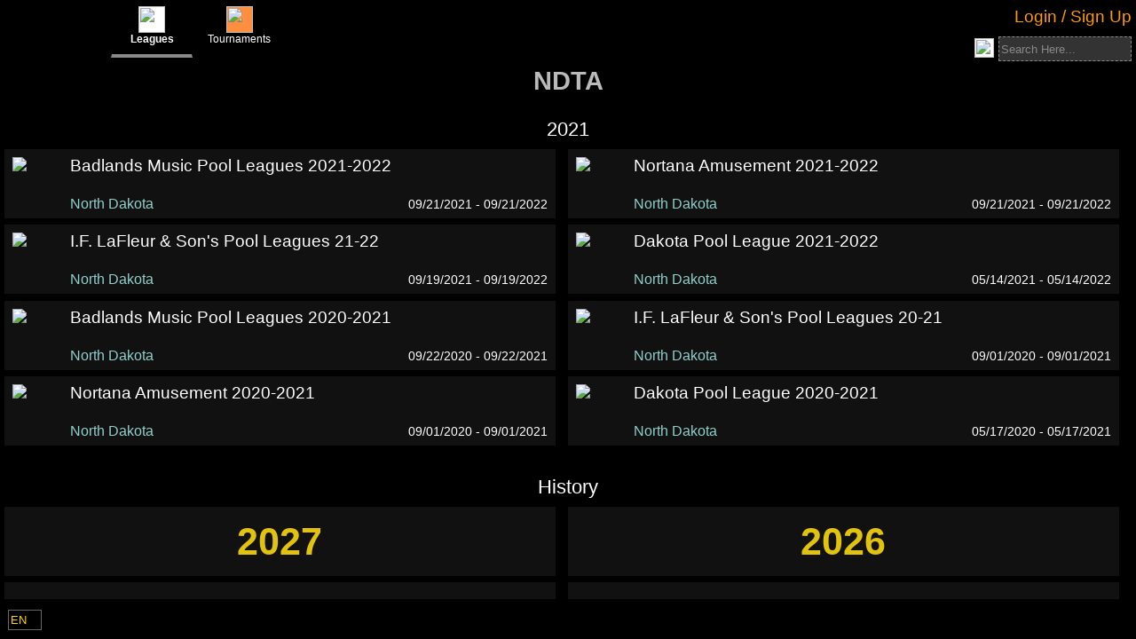

--- FILE ---
content_type: text/html; charset=utf-8
request_url: https://manager.compusport.us/League?specificYear=2021&association=38
body_size: 62939
content:




<!DOCTYPE html>

<html lang="en" xmlns:fb="http://www.facebook.com/2008/fbml">

<head prefix="og: http://ogp.me/ns#">
    <link rel="stylesheet" href="/lib/kendo-ui/kendo-theme.css" />
    <link href="https://fonts.googleapis.com/css?family=Roboto:300,400,500,700&display=swap" rel="stylesheet" />


    


<meta http-equiv="X-UA-Compatible" content="IE=edge" />
<meta name="viewport" content="user-scalable=yes, width=1024" />
<meta name="mobile-web-app-capable" content="yes" />
<meta charset="utf-8" />
<meta name="keywords" content="tournament software,tournament manager,tournament management software, tournament website,league manager,league website, league management, tournoi,tournament,ligue,league,billard,pool,sport,VNEA,NDA,APA,ACS,CompuSport, planificateur de tournoi" />
<meta name="description" content="Tournaments and leagues software / Gestionnaire de tournois et de ligues sportives" />
<meta name="author" content="CompuSport" />
<meta property="og:title" content="CompuSport - ">
<meta property="og:type" content="website">
<meta property="og:site_name" content="CompuSport" />
<meta property="og:description" content="Tournaments and leagues manager / Gestionnaire de tournois et de ligues sportives">
<meta property="og:url" content="https://compusport.us/">
<meta property="og:image" content="https://compusport.us/cdn/cs/images/iconsmobile/cs200v2.png">
<meta property="og:image:url" content="https://compusport.us/cdn/cs/images/iconsmobile/cs200v2.png">
<meta property="og:image:type" content="image/png">
<meta property="og:image:width" content="563">
<meta property="og:image:height" content="840">
<meta property="fb:app_id" content="100279983362594">


    <link rel="apple-touch-icon" href="/cdn/cs/images/iconsmobile/cs152.png" />
	<link rel="apple-touch-icon" sizes="180x180" href="/apple-touch-icon.png" />
	<link rel="apple-touch-icon" sizes="76x76" href="/cdn/cs/images/iconsmobile/cs76.png" />
    <link rel="apple-touch-icon" sizes="120x120" href="/cdn/cs/images/iconsmobile/cs120.png" />
    <link rel="apple-touch-icon" sizes="152x152" href="/cdn/cs/images/iconsmobile/cs152.png" />


    <title>CompuSport - CompuSport</title>

	
        <script type="text/javascript">
            !(function (cfg) { function e() { cfg.onInit && cfg.onInit(i) } var S, u, D, t, n, i, C = window, x = document, w = C.location, I = "script", b = "ingestionendpoint", E = "disableExceptionTracking", A = "ai.device."; "instrumentationKey"[S = "toLowerCase"](), u = "crossOrigin", D = "POST", t = "appInsightsSDK", n = cfg.name || "appInsights", (cfg.name || C[t]) && (C[t] = n), i = C[n] || function (l) { var d = !1, g = !1, f = { initialize: !0, queue: [], sv: "7", version: 2, config: l }; function m(e, t) { var n = {}, i = "Browser"; function a(e) { e = "" + e; return 1 === e.length ? "0" + e : e } return n[A + "id"] = i[S](), n[A + "type"] = i, n["ai.operation.name"] = w && w.pathname || "_unknown_", n["ai.internal.sdkVersion"] = "javascript:snippet_" + (f.sv || f.version), { time: (i = new Date).getUTCFullYear() + "-" + a(1 + i.getUTCMonth()) + "-" + a(i.getUTCDate()) + "T" + a(i.getUTCHours()) + ":" + a(i.getUTCMinutes()) + ":" + a(i.getUTCSeconds()) + "." + (i.getUTCMilliseconds() / 1e3).toFixed(3).slice(2, 5) + "Z", iKey: e, name: "Microsoft.ApplicationInsights." + e.replace(/-/g, "") + "." + t, sampleRate: 100, tags: n, data: { baseData: { ver: 2 } }, ver: 4, seq: "1", aiDataContract: undefined } } var h = -1, v = 0, y = ["js.monitor.azure.com", "js.cdn.applicationinsights.io", "js.cdn.monitor.azure.com", "js0.cdn.applicationinsights.io", "js0.cdn.monitor.azure.com", "js2.cdn.applicationinsights.io", "js2.cdn.monitor.azure.com", "az416426.vo.msecnd.net"], k = l.url || cfg.src; if (k) { if ((n = navigator) && (~(n = (n.userAgent || "").toLowerCase()).indexOf("msie") || ~n.indexOf("trident/")) && ~k.indexOf("ai.3") && (k = k.replace(/(\/)(ai\.3\.)([^\d]*)$/, function (e, t, n) { return t + "ai.2" + n })), !1 !== cfg.cr) for (var e = 0; e < y.length; e++)if (0 < k.indexOf(y[e])) { h = e; break } var i = function (e) { var a, t, n, i, o, r, s, c, p, u; f.queue = [], g || (0 <= h && v + 1 < y.length ? (a = (h + v + 1) % y.length, T(k.replace(/^(.*\/\/)([\w\.]*)(\/.*)$/, function (e, t, n, i) { return t + y[a] + i })), v += 1) : (d = g = !0, o = k, c = (p = function () { var e, t = {}, n = l.connectionString; if (n) for (var i = n.split(";"), a = 0; a < i.length; a++) { var o = i[a].split("="); 2 === o.length && (t[o[0][S]()] = o[1]) } return t[b] || (e = (n = t.endpointsuffix) ? t.location : null, t[b] = "https://" + (e ? e + "." : "") + "dc." + (n || "services.visualstudio.com")), t }()).instrumentationkey || l.instrumentationKey || "", p = (p = p[b]) ? p + "/v2/track" : l.endpointUrl, (u = []).push((t = "SDK LOAD Failure: Failed to load Application Insights SDK script (See stack for details)", n = o, r = p, (s = (i = m(c, "Exception")).data).baseType = "ExceptionData", s.baseData.exceptions = [{ typeName: "SDKLoadFailed", message: t.replace(/\./g, "-"), hasFullStack: !1, stack: t + "\nSnippet failed to load [" + n + "] -- Telemetry is disabled\nHelp Link: https://go.microsoft.com/fwlink/?linkid=2128109\nHost: " + (w && w.pathname || "_unknown_") + "\nEndpoint: " + r, parsedStack: [] }], i)), u.push((s = o, t = p, (r = (n = m(c, "Message")).data).baseType = "MessageData", (i = r.baseData).message = 'AI (Internal): 99 message:"' + ("SDK LOAD Failure: Failed to load Application Insights SDK script (See stack for details) (" + s + ")").replace(/\"/g, "") + '"', i.properties = { endpoint: t }, n)), o = u, c = p, JSON && ((r = C.fetch) && !cfg.useXhr ? r(c, { method: D, body: JSON.stringify(o), mode: "cors" }) : XMLHttpRequest && ((s = new XMLHttpRequest).open(D, c), s.setRequestHeader("Content-type", "application/json"), s.send(JSON.stringify(o)))))) }, a = function (e, t) { g || setTimeout(function () { !t && f.core || i() }, 500), d = !1 }, T = function (e) { var n = x.createElement(I), e = (n.src = e, cfg[u]); return !e && "" !== e || "undefined" == n[u] || (n[u] = e), n.onload = a, n.onerror = i, n.onreadystatechange = function (e, t) { "loaded" !== n.readyState && "complete" !== n.readyState || a(0, t) }, cfg.ld && cfg.ld < 0 ? x.getElementsByTagName("head")[0].appendChild(n) : setTimeout(function () { x.getElementsByTagName(I)[0].parentNode.appendChild(n) }, cfg.ld || 0), n }; T(k) } try { f.cookie = x.cookie } catch (p) { } function t(e) { for (; e.length;)!function (t) { f[t] = function () { var e = arguments; d || f.queue.push(function () { f[t].apply(f, e) }) } }(e.pop()) } var r, s, n = "track", o = "TrackPage", c = "TrackEvent", n = (t([n + "Event", n + "PageView", n + "Exception", n + "Trace", n + "DependencyData", n + "Metric", n + "PageViewPerformance", "start" + o, "stop" + o, "start" + c, "stop" + c, "addTelemetryInitializer", "setAuthenticatedUserContext", "clearAuthenticatedUserContext", "flush"]), f.SeverityLevel = { Verbose: 0, Information: 1, Warning: 2, Error: 3, Critical: 4 }, (l.extensionConfig || {}).ApplicationInsightsAnalytics || {}); return !0 !== l[E] && !0 !== n[E] && (t(["_" + (r = "onerror")]), s = C[r], C[r] = function (e, t, n, i, a) { var o = s && s(e, t, n, i, a); return !0 !== o && f["_" + r]({ message: e, url: t, lineNumber: n, columnNumber: i, error: a, evt: C.event }), o }, l.autoExceptionInstrumented = !0), f }(cfg.cfg), (C[n] = i).queue && 0 === i.queue.length ? (i.queue.push(e), i.trackPageView({})) : e(); })({
                src: "https://js.monitor.azure.com/scripts/b/ai.3.gbl.min.js",
                // name: "appInsights",
                // ld: 0,
                // useXhr: 1,
                crossOrigin: "anonymous",
                onInit: (aisdk) => {
                    aisdk.addTelemetryInitializer((envelope) => {
                        //console.debug(envelope);

                        if (envelope.baseType === "RequestData" && (envelope.baseData.url.endsWith('.ts') || envelope.baseData.uri.endsWith('.js.map') || envelope.baseData.uri.endsWith('.less'))) {
                            console.debug('appinsights : Do not requestData : ' + envelope.baseData.uri);
                            return false;
                        }

                        if (envelope.baseType === "RemoteDependencyData" && (envelope.baseData.name.indexOf('clarity.ms') != -1 || envelope.baseData.name.indexOf('signalr') != -1 || envelope.baseData.name.indexOf('freshworks') != -1)) {
                            console.debug('appinsights : Do not send remote data : ' + envelope.baseData.name);
                            return false;
                        }

                        if (envelope.baseType === 'ExceptionData' &&
                            (JSON.stringify(envelope).indexOf('ezo') != -1
                                || JSON.stringify(envelope).indexOf('_ez') != -1
                                || JSON.stringify(envelope).indexOf('Application Insights') != -1
                                || JSON.stringify(envelope).indexOf('MediaPartners') != -1)) {
                            console.debug('appinsights : Do not send ezoic or google ads js exception'/* + JSON.stringify(envelope)*/);
                            return false;
                        }
                        if (envelope.baseType === 'ExceptionData') {
                            if (typeof (envelope.baseData.exceptions) === 'undefined' &&
                                envelope.baseData.message &&
                                envelope.baseData.message.indexOf('same-origin policy prevents us from getting the details of this exception') >= 0) {
                                return false;
                            }
                        }

                        //Add a custom property
                        if (document.getElementById('LoggedUserRowId')) {
                            console.debug('appinsights : adding userId');
                            envelope.data.CSUserId = document.getElementById('LoggedUserRowId').value;
                            aisdk.setAuthenticatedUserContext(document.getElementById('LoggedUserRowId').value.toString(), "", true);
                        }
                    });
                },
                cfg: { // Application Insights Configuration
                    connectionString: "InstrumentationKey=453ea27a-fe8b-4e6a-b618-152fdfc3aba2;IngestionEndpoint=https://canadacentral-1.in.applicationinsights.azure.com/;LiveEndpoint=https://canadacentral.livediagnostics.monitor.azure.com/;ApplicationId=286c15ae-80e6-4058-95a0-aea099cf83f2",
                    enableCorsCorrelation: true,
                    correlationHeaderExcludedDomains:['widget.freshworks.com', 'google-analytics.com'],
                    enableAutoRouteTracking: true,
                    enableRequestHeaderTracking: true,
                    enableResponseHeaderTracking: true,
                    enableAjaxErrorStatusText: true,
                    enableAjaxPerfTracking: true,
                    enableDebug: false,
					enableUnhandledPromiseRejectionTracking: true,
					distributedTracingMode: 2 // DistributedTracingModes.W3C
                    // extensions: [new Microsoft.ApplicationInsights.DebugPlugin()],
                    // extensionConfig: {
                    //     ["DebugPlugin"]: {
                    //         trackers: [
                    //             'trackEvent',
                    //             'trackPageView',
                    //             'trackPageViewPerformance',
                    //             'trackException',
                    //             'trackTrace',
                    //             'trackMetric',
                    //             'trackDependencyData',
                    //             'throwInternal',        // called when a message is logged internally
                    //             'logInternalMessage',   // called when a message is logged internally
                    //             'triggerSend',          // called when data is queued to be sent to the server
                    //             '_sender',              // called when data is sent to the server
                    //         ]
                    //     }
                    // }
                }
            });

        </script>
        <script src="/js/Views/MasterPage/Script/GeneralScripts/GeneralScripts.js"></script>

    <script>
var JSRess = {};
JSRess.ConfirmThatYouAreNotParticipatingInThisEvent='Confirm that you are not participating in this event?';
JSRess.ChangesSavedSuccesfully='Changes saved successfully!';
JSRess.TCSRMessage_001='The &lt;strong&gt;T-CSR (Temporary CompuSport Rating)&lt;/strong&gt; is your real-time, game-by-game rating in billiards. It&#x27;s a dynamic measure that changes after every game you play, reflecting your immediate performance. &lt;br/&gt;&lt;br/&gt; While more volatile than the CSR, the T-CSR offers a quick snapshot of your current form. Your official CSR is then calculated as the average of your T-CSR over the last 12 weeks where you&#x27;ve played, providing a balanced view of your skill level over time.';
JSRess.XHasAHigherWinRateAgainstTheseYOpponentsInZ='{0} has a higher win rate against these {1} opponents in {2}:';
JSRess.FacebookShare='Schedules, Brackets and Results for';
JSRess.LosePercentWithSymbol='{0}% losses';
JSRess.ForMoreInformationContactTheEventManager='For more information, contact the event manager.';
JSRess.TCSRDescription01='The &lt;strong&gt;&lt;i&gt;T-CSR&lt;/i&gt;&lt;/strong&gt; is a temporary rating used to establish your official &lt;strong&gt;&lt;i&gt;CSR&lt;/i&gt;&lt;/strong&gt;. Unlike the official &lt;strong&gt;&lt;i&gt;CSR&lt;/i&gt;&lt;/strong&gt;, the &lt;strong&gt;&lt;i&gt;T-CSR&lt;/i&gt;&lt;/strong&gt; is very volatile since it is updated every time you play a game. Your official &lt;strong&gt;&lt;i&gt;CSR&lt;/i&gt;&lt;/strong&gt; represents the average of your &lt;strong&gt;&lt;i&gt;T-CSR&lt;/i&gt;&lt;/strong&gt; over the last 12 weeks where you have played at least one game. It is therefore possible that the &lt;strong&gt;&lt;i&gt;T-CSR&lt;/i&gt;&lt;/strong&gt; and the official &lt;strong&gt;&lt;i&gt;CSR&lt;/i&gt;&lt;/strong&gt; do not follow the same trend in the short term.';
JSRess.Shuffling='Shuffling';
JSRess.TeamPlayerLimit='The maximum number of players allowed in this team is {0}.';
JSRess.AccountLinkRequestSentWarning='Your account is NOT linked.  A request was sent for approval.';
JSRess.WeeksSelected='Week(s) selected:';
JSRess.CurrentWeek='Current week';
JSRess.UncheckAllSelected='Uncheck all selected rows';
JSRess.Descending__Abbreviation='(desc)';
JSRess.PendingChangesScoreSheet='You have made changes to the score sheet that were not saved. Please, close the score sheet before leaving the page.';
JSRess.WhatIsTheTCSR='What is the T-CSR?';
JSRess.RoundLosses='Round losses';
JSRess.AnimationSpeed='Animation speed';
JSRess.ScoreOfX='{0}&#x27;s score';
JSRess.AverageTCSROverTheLastXPlayedWeeks='Average T-CSR over the last {0} played weeks: &lt;strong&gt;&lt;i&gt;{1}&lt;/i&gt;&lt;/strong&gt; (official CSR)';
JSRess.XHasAHigherWinRateAgainstTheseYOpponents='{0} has a higher win rate against these {1} opponents';
JSRess.CSRDescription01='The &lt;strong&gt;&lt;i&gt;CSR&lt;/i&gt;&lt;/strong&gt; is the official rating of billiard players on CompuSport. It allows you to evaluate your level of play and compare yourself to other players. It is updated every week according to the results of your games, taking into account the difference in level between you and your opponent. The last 12 weeks where you have played at least one game are taken into account for the calculation of the &lt;strong&gt;&lt;i&gt;CSR&lt;/i&gt;&lt;/strong&gt;. The accuracy of your &lt;strong&gt;&lt;i&gt;CSR&lt;/i&gt;&lt;/strong&gt; is rated on a scale of 1 to 5. The more games you play, the more accurate your &lt;strong&gt;&lt;i&gt;CSR&lt;/i&gt;&lt;/strong&gt; is.';
JSRess.NoResultFound='No result found';
JSRess.XAndYHaveBothPlayerdAgainstThisZOpponentInA='{0} and {1} have both played against these {2} opponents in {3}:';
JSRess.CheckAllSelected='Check all selected rows';
JSRess.FullScreen='Full screen';
JSRess.PendingChangesWarning='You have made changes to the grid that were not saved. Please save or cancel the changes using the buttons above the grid or otherwise, please disregard this message.';
JSRess.AreYouSure='Are you sure you want to continue?';
JSRess.TheCSRIsDisabledInThisDivision='The CSR is disabled in this division';
JSRess.WebcamNotSupported_IE='Internet explorer don&#x27;t support webcam. Please use a modern browser.';
JSRess.ClickOnFollow='Click on Follow at the bottom to receive notifications for your matches';
JSRess.XWeeks='{0} weeks';
JSRess.Ascending__Abbreviation='(asc)';
JSRess.XGames='{0} games';
JSRess.ConfirmDeleteHomePage='Are you sure you want to delete this page?';
JSRess.SearchHere='Search here...';
JSRess.TCSRVariationByGame='T-CSR &#x2013; Variation by Game';
JSRess.ConfirmRemove='Are you sure you want to remove this item?';
JSRess.ConfirmClose='If you have made changes, they will not be saved. Do you want to cancel anyway?';
JSRess.NoResultsFound='No results found';
JSRess.EnterNewName='Enter The New Name';
JSRess.WhatIsTheCSR='What is the CSR?';
JSRess.PupUpGenerateQrSurfaces='Are you sure you want to generate new QR codes for the selected or all surfaces? If they have already been generated or printed, the old ones will no longer work. If so, you can use the box below to change the default instruction for the QR code.';
JSRess.XOnYGames='({0}/{1} games)';
JSRess.These2PlayersHaveNoCommonOpponent='These 2 players have no common opponent';
JSRess.NoDataAvailableForThisEventInX='No data available for this event in {0}';
JSRess.RoundWins='Round wins';
JSRess.CSROnThisDate='CSR on this date';
JSRess.TCSR12WeeksVariation='T-CSR &#x2013; 12 Weeks Variation';
JSRess.To='To';
JSRess.PleaseSelectASurface='Please select a surface.';
JSRess.FacebookShareDivision='Brackets and Results for';
JSRess.TCSROnXDate='(T-CSR on {0})';
JSRess.PleaseSelectAnActionBeforeContinuing='Please select an action before continuing';
JSRess.WinsPercentWithSymbol='{0}% wins';
JSRess.ToX='To {0}';
JSRess.Against='Against';
JSRess.FromX='From {0}';
JSRess.Score='Score';
JSRess.GameHistoryOfTheWeek='Game History of the Week';
JSRess.WaitingListBracket='Waiting list &lt;em&gt;Will not be included in the bracket&lt;/em&gt;';
JSRess.TCSRVariaiton='T-CSR variation';
JSRess.OnAverageBothPlayersWinTheSamePecentageOfTimesAgainstTheseXOpponents='On average, both players win the same percentage of times against these {0} opponents';
JSRess.CommentSubmittedSuccessfully='Comment submitted successfully.';
JSRess.ConfirmDelete='Are you sure you want to delete this item?';
JSRess.SubscribeNowToGetTheBestPrice='Subscribe now to get the best price!';
JSRess.AnErrorOccurredPleaseTryAgainLater='An error occurred. Please try again later.';
JSRess.FromXToY='From {0} to {1}';
JSRess.ApplyCustomValue='Apply a value (multi edit)';
JSRess.TotalTCSRVariationAgainstThisOpponent='Total T-CSR variation against this opponent:';
JSRess.TotalTCSRVariationDuringTheWeek='Total T-CSR variation during the week:';
JSRess.YourCSROnThisDate='Your CSR on this date';
JSRess.These2OpponentsHaveNeverPlayedAgainstEachOtherInX='These 2 opponents have never played against each other in {0}';
JSRess.ErrorMessageContactCS='An error has occurred. Please contact CompuSport to get support. Sorry for the inconvenience.';
JSRess.These2OpponentsHaveNoCommonEvent='These 2 opponents have no common event';
JSRess.AllTime='All time';
JSRess.GameHistory='Game History';
JSRess.OnAverageBothPlayersWinTheSamePecentageOfTimesAgainstTheseXOpponentsInY='On average, both players win the same percentage of times against these {0} opponents in {1}:';
JSRess.UnGroupColumn='Ungroup';
JSRess.WhatIsTheTCSR_QuestionMark='What is the T-CSR?';
JSRess.ClearColor='Clear Color';
JSRess.These2OpponentsHaveNeverPlayedAgainstEachOther='These 2 opponents have never played against each other';
JSRess.TheResultsOfTheMatchesYouPlayInThisDivisionDoNotAffectYourCSR='The results of the matches you play in the division &lt;strong&gt;{0}&lt;/strong&gt; do not affect your &lt;strong&gt;CSR&lt;/strong&gt;.';
JSRess.XGamePlayed='{0} game played';
JSRess.UncheckAll='Uncheck all';
JSRess.ApproximateCSROfX='{0}&#x27;s approximate CSR';
JSRess.TotalTCSRVariationDuringThisEvent='Total T-CSR variation during this event:';
JSRess.CSRComparison='CSR comparison';
JSRess.MakeGroupFromColumn='Create a group from the values &#x200B;&#x200B;of this column.';
JSRess.SorryMax45RowsEdit='You cannot edit more than 45 lines at a time.';
JSRess.SelectAnOpponent='Select an opponent';
JSRess.CSRApproximationOnThisDate='Approximation of CSR on this date';
JSRess.XAndYHaveBothPlayerdAgainstThisOpponentInZ='{0} and {1} have both played against this opponent in {2}:';
JSRess.WhatIsTheCSR_QuestionMark='What is the CSR?';
JSRess.DefaultQrSurfacesInstruction='Please scan this QR code through the CompuSport player app to confirm your attendance for the match just before it starts. You can also confirm your opponent&#x2019;s attendance if they are present.';
JSRess.TotalOverXWeeks='Total over {0} weeks:';
JSRess.OpponentsScore='Opponent&#x27;s score';
JSRess.NoMatchesFoundForTable='No matches were found for this table';
JSRess.ActualTCSR=' (Current T-CSR)';
JSRess.Names_StatField='{0}&#x27;s {1}';
JSRess.CheckAll='Check all';
JSRess.CSRWeeklyEvolution='CSR &#x2013; Weekly Evolution';
JSRess.CSRMessage_001='The &lt;strong&gt;CSR (CompuSport Rating)&lt;/strong&gt; is your dynamic billiards skill rating on CompuSport. It updates weekly, reflecting your performance against other players. &lt;br/&gt;&lt;br/&gt; Based on your last 12 weeks of play, the CSR takes into account your results and the skill levels of your opponents. More games mean a more accurate CSR, on a scale of 1 to 5.';
JSRess.ApplyTheActualOrder='Apply the actual order';
JSRess.OpponentsRoundWins='Opponent&#x27;s round wins';
JSRess.PleaseChooseARRB='You need to choose a round-robin if you want to visualize a preview of the report.';
JSRess.NoDataAvailableForThisEvent='No data available for this event';
JSRess.These2OpponentsHaveNoCommonEventInX='These 2 opponents have no common event in {0}';
JSRess.XPlayersSelected='{0} player(s) selected';
JSRess.These2OpponentsHaveNeverPlayedAgainstEachOtherIn='These 2 opponents have never played against each other in {0}';
JSRess.NoCommonGameTypes='&lt;p&gt;&lt;strong&gt;${0}&lt;/strong&gt; and &lt;strong&gt;${1}&lt;/strong&gt; cannot be compared because they have no common sport.&lt;/p&gt;';
JSRess.ApproximationOfYourNextCSR='Approximation of your next CSR';
JSRess.HigherValuesFirst_Descending='Higher values first (descending)';
JSRess.CurrentTCSROfX='{0}&#x27;s current T-CSR';
JSRess.PlayerAlreadyInTeam='This player is already in the team.';
JSRess.DeleteSchedulingGroup='Are you sure you want to delete this group? This will not delete your schedule if you accepted it.';
JSRess.XGamesPlayed='{0} games played';
JSRess.IsActiveSportEventConfirmDialog='By activating your event, players will be able to see it on our website.\nThis also confirms that you will be billed for this event.\nAre you sure you want to continue?';
JSRess.WebcamNotSupported='Webcam not supported';
JSRess.These2PlayersHaveNoCommonOpponentIn='These 2 players have no common opponent in {0}';
JSRess.CSRCalculationForTheFollowingDate='CSR calculation for the following date:';
JSRess.CoinSide__Tails='Tails';
JSRess.TCSRIsX='T-CSR: &lt;strong&gt;{0}&lt;/strong&gt;';
JSRess.CoinSide__Heads='Heads';
JSRess.Reshuffle='Reshuffle';
JSRess.AjaxTimeOutMessage='Page loading taking longer than usual. Click on the screen to refresh the page.';
JSRess.File='File';
JSRess.From='From';
JSRess.Date='MM/dd/yyyy';
JSRess.YOfX='{0}&#x27;s {1}';
JSRess.XAtY='{0} at {1}';
JSRess.XtoY='{0} to {1}';
JSRess.LowerValuesFirst_Ascending='Lower values first (ascending)';
var CSParameters = {};
CSParameters.SportEventId=-1;
CSParameters.Language='en';
CSParameters.IsSportEventAdminSlashManage=false;
CSParameters.IsConnected=false;
CSParameters.ReturnUrlEncoded='%2Fleague%3Fspecificyear%3D2021%26association%3D38';
CSParameters.Association='';
CSParameters.Controller='portal';
CSParameters.Action='League';
CSParameters.BaseUrl='/';
CSParameters.ControllerUrl='/portal/';
CSParameters.RUrl='/';
CSParameters.Browser='Chrome';
CSParameters.OS='Desktop';
</script>


    <link href="/bundles/css/jquery.min.css?v=wp0vQCo1CLnM539uQmiqYNmRRwrKtTsVnauywGwWTj0" rel="stylesheet" />

    <link href="/bundles/css/cs.min.css?v=nQ8i5kb0NU6lEZhS-I0M5pWILW0mPHz1aQcHuE9docg" rel="stylesheet" />


    <link rel="stylesheet" href="/css/Global/Style/Fonts/styles.css?v=4" />
    <link rel="stylesheet" href="/css/Global/Style/Fonts/General/styles.css?v=4" />
    <link rel="stylesheet" href="/css/Global/Style/Fonts/Menu/styles.css?v=4" />

    <link href="/bundles/css/masterpage.min.css?v=lyu0PzwHyppXEpc8EPsGKIkbvFDW6Lg2bTxGC0H85fQ" rel="stylesheet" />


    <script src="https://code.jquery.com/jquery-3.7.1.min.js" crossorigin="anonymous">
    </script>
<script>(window.jQuery||document.write("\u003Cscript src=\u0022/lib/jquery/jquery.min.js\u0022 crossorigin=\u0022anonymous\u0022\u003E\u003C/script\u003E"));</script>
    <script src="/lib/jquery-validate/jquery.validate.min.js"></script>
    <script src="/lib/jquery-validation-unobtrusive/jquery.validate.unobtrusive.min.js"></script>
    <script src="/lib/jquery.matchHeight/jquery.matchHeight-min.js"></script>
    <script src="/lib/jquery.imagesloaded/imagesloaded.pkgd.min.js"></script>

    <script src="/lib/jqueryui/jquery-ui.min.js"></script>
    <script src="/lib/jquery-cookie/jquery.cookie.min.js"></script>

    <script src="/bundles/js/jqueryex.min.js?v=5Ug935JLwREGP6AHbnvgk5_oO-oG65DLPoP0nfanOyk" type="text/javascript"></script>



    <script src="/bundles/js/compusport_prebody.min.js?v=iFVH0C5uOp9LJevCceor3TSccPDCfzvlFJDnR1oQ9Dg" type="text/javascript"></script>

    <script src="/bundles/js/basecontrol.min.js?v=eXdiZ1jEzTi4mKmwXkv4rxY4K83mnRhv6klGMX3B6mA" type="text/javascript"></script>





    <script src="https://cdnjs.cloudflare.com/ajax/libs/jszip/3.10.1/jszip.min.js" crossorigin="anonymous">
    </script>
<script>(window.JSZip||document.write("\u003Cscript src=\u0022/lib/jszip/jszip.min.js\u0022 crossorigin=\u0022anonymous\u0022\u003E\u003C/script\u003E"));</script>

    <!-- html2canvas -->
    <script src="https://cdnjs.cloudflare.com/ajax/libs/html2canvas/1.4.1/html2canvas.min.js" crossorigin="anonymous">
    </script>
<script>(window.html2canvas||document.write("\u003Cscript src=\u0022/lib/html2canvas/html2canvas.min.js\u0022 crossorigin=\u0022anonymous\u0022\u003E\u003C/script\u003E"));</script>


    <script src="https://kendo.cdn.telerik.com/2023.3.1114/js/kendo.all.min.js" crossorigin="anonymous">
    </script>
<script>(window.kendo||document.write("\u003Cscript src=\u0022/lib/kendo-ui/js/kendo.all.js\u0022 crossorigin=\u0022anonymous\u0022\u003E\u003C/script\u003E"));</script>

    <script src="https://kendo.cdn.telerik.com/2023.3.1114/js/kendo.aspnetmvc.min.js" crossorigin="anonymous">
    </script>
<script>(window.kendoaspnetmvc||document.write("\u003Cscript src=\u0022/lib/kendo-ui/js/kendo.aspnetmvc.js\u0022 crossorigin=\u0022anonymous\u0022\u003E\u003C/script\u003E"));</script>

    <!-- Kendo UI - License -->
    <script src="/kendo-ui-license.js"></script>


    <!-- Kendo UI - Localization (french) -->
    <script src="/lib/kendo-ui/js/messages/kendo.messages.fr-CA.js"></script>

    <!-- Kendo UI - Localization (english) -->
    <script src="/lib/kendo-ui/js/messages/kendo.messages.en-US.js"></script>

    <!-- Kendo UI - Localization (spanish) -->
    <script src="/lib/kendo-ui/js/messages/kendo.messages.es-ES.js"></script>

    <!-- Kendo UI - Localization (finnish) -->
    <script src="/lib/kendo-ui/js/messages/kendo.messages.fi-FI.js"></script>

    <!-- Kendo UI - Localization (danish) -->
    <script src="/lib/kendo-ui/js/messages/kendo.messages.da-DK.js"></script>

    <!-- Kendo UI - Theme -->
    <link rel="stylesheet" href="/lib/kendo-ui/kendo-theme.css" />


    

    
    <link href="/bundles/css/portal.min.css?v=A-fn1h5U4nCaXf2FY0RbfvmhrN26G7LwDjGxBuMzxDI" rel="stylesheet" />



    <script async src="https://www.googletagmanager.com/gtag/js?id=G-WBZLSTRLB9"></script>
    <script>
        window.dataLayer = window.dataLayer || [];
        function gtag() { dataLayer.push(arguments); }
        gtag('js', new Date());
        gtag('config', 'AW-962142678' );
        gtag('config', 'G-WBZLSTRLB9' );
        console.log("gtag set ");

        if (0) {
            console.log("gtag set user_id " + '0');
            gtag('set', { 'user_id': '0' });
            gtag('set', 'user_data', { "email": '' });
        }
    </script>
    <!-- Google Tag Manager -->
    <script crossOrigin="anonymous">
        (function (w, d, s, l, i) {
            w[l] = w[l] || []; w[l].push({
                'gtm.start':
                    new Date().getTime(), event: 'gtm.js'
            }); var f = d.getElementsByTagName(s)[0],
                j = d.createElement(s), dl = l != 'dataLayer' ? '&l=' + l : ''; j.async = true; j.src =
                    'https://www.googletagmanager.com/gtm.js?id=' + i + dl; f.parentNode.insertBefore(j, f);
        })(window, document, 'script', 'dataLayer', 'GTM-PZ2KBKX');
    </script>
    <!-- End Google Tag Manager -->
        <script type="text/javascript">
            (function (c, l, a, r, i, t, y) {
                c[a] = c[a] || function () { (c[a].q = c[a].q || []).push(arguments) };
                t = l.createElement(r); t.async = 1; t.src = "https://www.clarity.ms/tag/" + i;
                y = l.getElementsByTagName(r)[0]; y.parentNode.insertBefore(t, y);
            })(window, document, "clarity", "script", "emz9ef43yy");
        </script>

    <!--Blazor:{"type":"server","prerenderId":"0c3f2badc3994ea08ac1760cf25c7b60","key":{"locationHash":"77D12F14A8105320B1AAED6AE7E689DA0EC4483270A645E84079EAA0FFDF550D:0","formattedComponentKey":""},"sequence":0,"descriptor":"CfDJ8L7IrL1t3N1Lq2DWr7OMFJ4TasTCG1gqa9/bOFUyWWIN8taphvOUNQdIlVetVVpewlFy\u002B\u002BwxfzLwFjsVkMNii2QABmp9O6CnuP0ifoe2MZfuJQkSw9nnXRTK1ca6rT0yf0cRh/nJuA0A2\u002BbHvY4rCs0xC8QZMu5Cq2DI45yWbpcgvCyUc\u002Bzic0sb849ryTuldVnrSVQBUmZz6vg1IPfP4hj6pG1oOj7FI7XyGEurN285V0km2tRIQ8eItkOL9q/QOzCXsJS/EgZc9CTshZQxb8RTFzHKaM50k\u002BjJey4z6boggYvkCJGegk3N5/TVN3sG2m1Ufr3iY0THWg7B9crpapnVsCNUYpazcRoOGJfG13/zC1cGYONrFB0FcyXUvkXDHYFJSYwhYOGYAiCdHM1oIlPUZyb10vG4teG7pt6\u002Bd3wPMguGgXztV5QFAEA9IKVMzL\u002BrAGe7ZM68P0v3PyMpwePAUDU3uRxlg9f26tOgMXW\u002BdsP\u002BysTauKObyWI57dyag5UveoEH62AppHHybpDSB4QnUaK6Q6fK/FtMXYfxEudAqL7T9onyS0CaVL530h2etEyTDrORbwlVGfgkbF6UprM="}--><!--Blazor:{"prerenderId":"0c3f2badc3994ea08ac1760cf25c7b60"}-->

</head>

<body class="RELEASE OldCS">

    <noscript>
        <iframe src="https://www.googletagmanager.com/ns.html?id=GTM-PZ2KBKX)" height="0" width="0" style="display:none;visibility:hidden"></iframe>
    </noscript>
    <input id="facebook-app-id" type="hidden" value="100279983362594" />
    <div id="fb-root"></div>

    <input name="__RequestVerificationToken" type="hidden" value="CfDJ8L7IrL1t3N1Lq2DWr7OMFJ6kWMTbNJsqsD50FzNPbcRT1bk7hdri2AbKDmQhEDqG_GjouGN2nbQL-BSEVGJw_IRBjAnLoib_EqQHNg59gu7kHTxyPqP2O4tlgpC1PMANiI8ARkAg4htvCW_WjrwjM_M" />

        <input type="hidden" id="TickVerificator" value="639055096152647865" />

    <script>
        var delegateBackClicked = null;
        
        var initFacebook = false;
        var fbAppId = 100279983362594;

        
            currentHintName = '';
    </script>

    <script src="/js/Views/Account/Script/Facebook.js"></script>


    

<input type="hidden" id="CurrentHintName" value="" />

<img id="BusyIndicator" src="/cdn/cs/images/busyindicator.gif" />

    <div id="HintSection" >
        <div id="HintSectionContent"></div>
        <div id="HintSectionClose">X</div>
    </div>


    <div id="CSMainMenuButton" class="IsClosed"><div class="Icon"></div></div>
    <div id="MainMenu" class="MenuPath Lv0 IsOpened"><div class="MenuItems"><div id="GeneralLv1" class="MenuPath Lv1 IsOpened"><div class="MenuItemsHeader"><div class="Title">General</div><div class="PlusMinus">-</div></div><div class="MenuItems"><a data-tooltip="Find%20a%20league"  id="League" class="MenuItem " href="/Leagues"><div style="background-color:#62ff1e;" class="BackImg"></div><img class="Icon" src="/cdn/cs/images/menu/league.png" /><div class="Title"><div>Leagues</div></div></a><div id="GeneralLv2" class="MenuPath Lv2 IsClosed"><div class="MenuItems"></div></div><a data-tooltip="Find%20a%20tournament"  id="Tournament" class="MenuItem " href="/Tournaments"><div style="background-color:#ff8e3e;" class="BackImg"></div><img class="Icon" src="/cdn/cs/images/menu/tournament.png" /><div class="Title"><div>Tournaments</div></div></a><div id="GeneralLv2" class="MenuPath Lv2 IsClosed"><div class="MenuItems"></div></div><a data-tooltip=""  id="Privacy" class="MenuItem " href="/PrivacyPolicy/Index/"><div style="background-color:#FFF;" class="BackImg"></div><img class="Icon" src="/cdn/cs/images/menu/privacy.png" /><div class="Title"><div>Privacy Policy</div></div></a><div id="GeneralLv2" class="MenuPath Lv2 IsClosed"><div class="MenuItems"></div></div><a data-tooltip="Informations%20about%20CompuSport%26apos%3Bs%20systems%20for%20leagues%20and%20tournaments"  id="CSAboutUs" class="MenuItem " href="https://www.compu-sport.com/"><div style="background-color:#FFF;" class="BackImg"></div><img class="Icon" src="/cdn/cs/images/menu/csaboutus.png" /><div class="Title"><div>About Us (Manage your own event)</div></div></a><div id="GeneralLv2" class="MenuPath Lv2 IsClosed"><div class="MenuItems"></div></div><a data-tooltip="CompuSport%26apos%3Bs%20blog"  id="CSBlog" class="MenuItem " href="http://blog.compusport.us"><div style="background-color:#FFF;" class="BackImg"></div><img class="Icon" src="/cdn/cs/images/menu/csaboutus.png" /><div class="Title"><div>Blog</div></div></a><div id="GeneralLv2" class="MenuPath Lv2 IsClosed"><div class="MenuItems"></div></div><a data-tooltip="Use%20the%20mobile%20version%20of%20the%20application"  id="CSMobile" class="MenuItem " href="https://app.compusport.us/"><div style="background-color:#FFF;" class="BackImg"></div><img class="Icon" src="/cdn/cs/images/menu/csmobile.png" /><div class="Title"><div>Go To Mobile Version</div></div></a><div id="GeneralLv2" class="MenuPath Lv2 IsClosed"><div class="MenuItems"></div></div><a data-tooltip="Log%20in%20to%20enable%20more%20features"  id="Login" class="MenuItem " href="/Account/Login/?returnUrl=%2Fleague%3Fspecificyear%3D2021%26association%3D38"><div style="background-color:#FFF;" class="BackImg"></div><img class="Icon" src="/cdn/cs/images/menu/login.png" /><div class="Title"><div>Log in</div></div></a><div id="GeneralLv2" class="MenuPath Lv2 IsClosed"><div class="MenuItems"></div></div><div id="GeneralPromotional&EducationalMaterialLv2" class="MenuPath Lv2 IsClosed"><div class="MenuItemsHeader"><div class="Title">Promotional & Educational Material</div><div class="PlusMinus">+</div></div><div class="MenuItems"><a data-tooltip=""  id="CSPromotionalMaterial" class="MenuItem " href="/PromotionalMaterial/Index/"><div style="background-color:#FFF;" class="BackImg"></div><img class="Icon" src="/cdn/cs/images/menu/manageleaguestandingsnotes.png" /><div class="Title"><div>Promotional Material</div></div></a></div></div><div id="GeneralContactUsLv2" class="MenuPath Lv2 IsClosed"><div class="MenuItemsHeader"><div class="Title">Contact Us</div><div class="PlusMinus">+</div></div><div class="MenuItems"><a data-tooltip="Contact%20CompuSport%26apos%3Bs%20team"  id="CSContactUs" class="MenuItem " href="/ContactUs/Index/"><div style="background-color:#FFF;" class="BackImg"></div><img class="Icon" src="/cdn/cs/images/menu/cscontactus.png" /><div class="Title"><div>Contact Us</div></div></a><a data-tooltip="Follow%20us%20on%20Facebook"  id="CSFacebook" class="MenuItem " href="http://www.facebook.com/compusport"><div style="background-color:#FFF;" class="BackImg"></div><img class="Icon" src="/cdn/cs/images/menu/csfacebook.png" /><div class="Title"><div>Facebook</div></div></a><a data-tooltip="Follow%20us%20on%20Twitter"  id="CSTwitter" class="MenuItem " href="http://www.twitter.com/compusportinc"><div style="background-color:#FFF;" class="BackImg"></div><img class="Icon" src="/cdn/cs/images/menu/cstwitter.png" /><div class="Title"><div>Twitter</div></div></a></div></div><div id="GeneralHelpLv2" class="MenuPath Lv2 IsClosed"><div class="MenuItemsHeader"><div class="Title">Help</div><div class="PlusMinus">+</div></div><div class="MenuItems"><a data-tooltip=""  target="_blank"  id="CSFaq" class="MenuItem " href="https://support.compusport.us/"><div style="background-color:#FF0000;" class="BackImg"></div><img class="Icon" src="/cdn/cs/images/menu/cstutorial.png" /><div class="Title"><div>FAQ (Frequently asked questions)</div></div></a><a data-tooltip=""  id="CSChangelog" class="MenuItem " href="/Global/Changelog/"><div style="background-color:#FF0000;" class="BackImg"></div><img class="Icon" src="/cdn/cs/images/menu/manageleaguestandingsnotes.png" /><div class="Title"><div>Changelog</div></div></a></div></div></div></div><div id="StatisticsStandingsLv1" class="MenuPath Lv1 IsOpened"><div class="MenuItemsHeader"><div class="Title">Statistics | Standings</div><div class="PlusMinus">-</div></div><div class="MenuItems"><a data-tooltip="See%20%22Single%22%20statistics%20of%20each%20leagues%20%26%20tournaments"  id="PlayerYearHistory" class="MenuItem " href="/PlayerStats/PlayerYearHistory/"><div style="background-color:#e5ff3e;" class="BackImg"></div><img class="Icon" src="/cdn/cs/images/menu/statssingles.png" /><div class="Title"><div>Tournaments & Leagues History</div></div></a></div></div></div></div>
    <div id="MasterContainer" class="MainMenuIsClosed">
        <div id="MasterHeader">
            <div id="ToolBarContainer" class="MainMenuIsClosed">
                <div id="ToolBar">
                    
                    <div id="MenuLeague" class="CSToolButton CSMenu IsHighlighted" data-parentid=""><div class="IsDisabledOverlay"></div><a href="/Leagues"><div class="Overlay"></div><img class="Icon" src="/cdn/cs/images/menu/league.png"/><p class="Title">Leagues</p><br/><br/></a></div><div id="MenuTournament" class="CSToolButton CSMenu" data-parentid=""><div class="IsDisabledOverlay"></div><a href="/Tournaments"><div class="Overlay"></div><img class="Icon" src="/cdn/cs/images/menu/tournament.png"/><p class="Title">Tournaments</p><br/><br/></a></div>
                </div>

            </div>
            

<div id="MasterRightHeader">
    <div id="MasterSearch">
        <img id="ImgMasterSearch" src="/cdn/cs/images/gridview/search.png" />
        <div  class="CSInput StackHorizontally NoHeader"><input type="hidden" id="TxtMasterSearch" name="TxtMasterSearch" data-autocompleteidof="TxtMasterSearchAutoComplete" value="123"/><input class="CSDefault" id="TxtMasterSearchAutoComplete" data-keepvalueonlostfocus="True" data-watermark="Search Here..." data-autocompleteurl="/portal/FindSportEvent" data-refreshelementids="" data-stayopen="false" data-autocompletelayout="<div class='SportEventContainer'><div class='LeagueIndicator'>L</div><div class='TournamentIndicator'>T</div><img class='imageUrl'/><img class='Overlay' src='/cdn/cs/images/portal/overlayportal.png'/><div class='label'></div><div class='Dates'><div class='StartDate'></div><div class='To'>To</div><div class='EndDate'></div></div><div class='EventDetails'><div class='EventLocationName'></div><div class='LocationDescription'></div><div class='EventCity'></div><div class='EventState'></div></div></div>" type="text"  value=""/></div>
    </div>
    <div id="MasterUser">
        <div id="MasterLoginAndName" class="UserWithoutImage">
            <div id="MasterLoginLogout">
                    <p class="Login">
                        <a href="/Account/Login/?returnUrl=%2Fleague%3Fspecificyear%3D2021%26association%3D38">Login / Sign Up</a>
                    </p>
            </div>
            <div id="MasterUserName">
                    <a class="em" href="/Account/EditMyUserAccount/?returnUrlEncoded=%2Fleague%3Fspecificyear%3D2021%26association%3D38"> </a>
                <input id="LoggedUserRowId" name="LoggedUserRowId" type="hidden" value="0" />
            </div>
        </div>
    </div>
</div>

        </div>
        <div id="MasterMiddle">


            <div class="" id="MasterBody" style="">
                



<div id="DivListPortal">
    <input type="hidden" id="EventType" value="League" />
        <h3 style="text-align:center; width:100%;" class="EventType League">NDTA</h3>


        <h2>2021</h2>
        <div class="ListPortal">
                <div  class='PortalItemContainer xQuarter col-xxl-3 col-xl-4 col-l-4 col-m-6 col-s-6 col-xs-12' >
    <div class="PortalItem">
            <img class="EventImg" src="/cdn/uploaded_files/images/indexed/42000-44999/44014-se-thumb.png" onerror="this.onerror=&#x27;&#x27;; this.src=&#x27;/cdn/app/images/default-event-v2.jpg&#x27;" />

        <div class="TextualInfos">
            <p class="PortalItemTitle">Badlands Music Pool Leagues 2021-2022</p>
            <p class="PortalItemLocationDescription">North Dakota</p>
            <div class="PortalItemDate history">
                <p>09/21/2021 - 09/21/2022</p>
            </div>
        </div>


        <div class="Overlay">
        </div>

        <a class="PortalItemLink" href="/GeneralSearch/Index/8772?callFromHomePage=True" data-sporteventid="8772">

        </a>


    </div>
</div>
                <div  class='PortalItemContainer xQuarter col-xxl-3 col-xl-4 col-l-4 col-m-6 col-s-6 col-xs-12' >
    <div class="PortalItem">
            <img class="EventImg" src="/cdn/app/images/default-event-v2.jpg" onerror="this.onerror=&#x27;&#x27;; this.src=&#x27;/cdn/app/images/default-event-v2.jpg&#x27;" />

        <div class="TextualInfos">
            <p class="PortalItemTitle">Nortana Amusement 2021-2022</p>
            <p class="PortalItemLocationDescription">North Dakota</p>
            <div class="PortalItemDate history">
                <p>09/21/2021 - 09/21/2022</p>
            </div>
        </div>


        <div class="Overlay">
        </div>

        <a class="PortalItemLink" href="/GeneralSearch/Index/8805?callFromHomePage=True" data-sporteventid="8805">

        </a>


    </div>
</div>
                <div  class='PortalItemContainer xQuarter col-xxl-3 col-xl-4 col-l-4 col-m-6 col-s-6 col-xs-12' >
    <div class="PortalItem">
            <img class="EventImg" src="/cdn/uploaded_files/images/indexed/120000-122999/120282-se-thumb.png" onerror="this.onerror=&#x27;&#x27;; this.src=&#x27;/cdn/app/images/default-event-v2.jpg&#x27;" />

        <div class="TextualInfos">
            <p class="PortalItemTitle">I.F. LaFleur &amp; Son&#x27;s Pool Leagues 21-22</p>
            <p class="PortalItemLocationDescription">North Dakota</p>
            <div class="PortalItemDate history">
                <p>09/19/2021 - 09/19/2022</p>
            </div>
        </div>


        <div class="Overlay">
        </div>

        <a class="PortalItemLink" href="/GeneralSearch/Index/8751?callFromHomePage=True" data-sporteventid="8751">

        </a>


    </div>
</div>
                <div  class='PortalItemContainer xQuarter col-xxl-3 col-xl-4 col-l-4 col-m-6 col-s-6 col-xs-12' >
    <div class="PortalItem">
            <img class="EventImg" src="/cdn/uploaded_files/images/indexed/180000-182999/182992-e-thumb.jpg" onerror="this.onerror=&#x27;&#x27;; this.src=&#x27;/cdn/app/images/default-event-v2.jpg&#x27;" />

        <div class="TextualInfos">
            <p class="PortalItemTitle">Dakota Pool League 2021-2022</p>
            <p class="PortalItemLocationDescription">North Dakota</p>
            <div class="PortalItemDate history">
                <p>05/14/2021 - 05/14/2022</p>
            </div>
        </div>


        <div class="Overlay">
        </div>

        <a class="PortalItemLink" href="/GeneralSearch/Index/8441?callFromHomePage=True" data-sporteventid="8441">

        </a>


    </div>
</div>
                <div  class='PortalItemContainer xQuarter col-xxl-3 col-xl-4 col-l-4 col-m-6 col-s-6 col-xs-12' >
    <div class="PortalItem">
            <img class="EventImg" src="/cdn/uploaded_files/images/indexed/42000-44999/44014-se-thumb.png" onerror="this.onerror=&#x27;&#x27;; this.src=&#x27;/cdn/app/images/default-event-v2.jpg&#x27;" />

        <div class="TextualInfos">
            <p class="PortalItemTitle">Badlands Music Pool Leagues 2020-2021</p>
            <p class="PortalItemLocationDescription">North Dakota</p>
            <div class="PortalItemDate history">
                <p>09/22/2020 - 09/22/2021</p>
            </div>
        </div>


        <div class="Overlay">
        </div>

        <a class="PortalItemLink" href="/GeneralSearch/Index/8003?callFromHomePage=True" data-sporteventid="8003">

        </a>


    </div>
</div>
                <div  class='PortalItemContainer xQuarter col-xxl-3 col-xl-4 col-l-4 col-m-6 col-s-6 col-xs-12' >
    <div class="PortalItem">
            <img class="EventImg" src="/cdn/uploaded_files/images/indexed/120000-122999/120282-se-thumb.png" onerror="this.onerror=&#x27;&#x27;; this.src=&#x27;/cdn/app/images/default-event-v2.jpg&#x27;" />

        <div class="TextualInfos">
            <p class="PortalItemTitle">I.F. LaFleur &amp; Son&#x27;s Pool Leagues 20-21</p>
            <p class="PortalItemLocationDescription">North Dakota</p>
            <div class="PortalItemDate history">
                <p>09/01/2020 - 09/01/2021</p>
            </div>
        </div>


        <div class="Overlay">
        </div>

        <a class="PortalItemLink" href="/GeneralSearch/Index/7918?callFromHomePage=True" data-sporteventid="7918">

        </a>


    </div>
</div>
                <div  class='PortalItemContainer xQuarter col-xxl-3 col-xl-4 col-l-4 col-m-6 col-s-6 col-xs-12' >
    <div class="PortalItem">
            <img class="EventImg" src="/cdn/app/images/default-event-v2.jpg" onerror="this.onerror=&#x27;&#x27;; this.src=&#x27;/cdn/app/images/default-event-v2.jpg&#x27;" />

        <div class="TextualInfos">
            <p class="PortalItemTitle">Nortana Amusement 2020-2021</p>
            <p class="PortalItemLocationDescription">North Dakota</p>
            <div class="PortalItemDate history">
                <p>09/01/2020 - 09/01/2021</p>
            </div>
        </div>


        <div class="Overlay">
        </div>

        <a class="PortalItemLink" href="/GeneralSearch/Index/8062?callFromHomePage=True" data-sporteventid="8062">

        </a>


    </div>
</div>
                <div  class='PortalItemContainer xQuarter col-xxl-3 col-xl-4 col-l-4 col-m-6 col-s-6 col-xs-12' >
    <div class="PortalItem">
            <img class="EventImg" src="/cdn/uploaded_files/images/indexed/180000-182999/182993-e.jpg" onerror="this.onerror=&#x27;&#x27;; this.src=&#x27;/cdn/app/images/default-event-v2.jpg&#x27;" />

        <div class="TextualInfos">
            <p class="PortalItemTitle">Dakota Pool League 2020-2021</p>
            <p class="PortalItemLocationDescription">North Dakota</p>
            <div class="PortalItemDate history">
                <p>05/17/2020 - 05/17/2021</p>
            </div>
        </div>


        <div class="Overlay">
        </div>

        <a class="PortalItemLink" href="/GeneralSearch/Index/7739?callFromHomePage=True" data-sporteventid="7739">

        </a>


    </div>
</div>
        </div>
        <h2>History</h2>
        <div class="ListPortal">
                <div  class='PortalItemContainer xQuarter col-xxl-3 col-xl-4 col-l-4 col-m-6 col-s-6 col-xs-12' >
    <div class="PortalItem">
            <p class="HistoryYear">2027</p>

        <div class="TextualInfos">
            <p class="PortalItemTitle"></p>
            <p class="PortalItemLocationDescription"></p>
            <div class="PortalItemDate year">
                <p>  </p>
            </div>
        </div>


        <div class="Overlay">
        </div>

        <a class="PortalItemLink" href="/League?specificYear=2027&amp;association=38" data-sporteventid="">

        </a>


    </div>
</div>
                <div  class='PortalItemContainer xQuarter col-xxl-3 col-xl-4 col-l-4 col-m-6 col-s-6 col-xs-12' >
    <div class="PortalItem">
            <p class="HistoryYear">2026</p>

        <div class="TextualInfos">
            <p class="PortalItemTitle"></p>
            <p class="PortalItemLocationDescription"></p>
            <div class="PortalItemDate year">
                <p>  </p>
            </div>
        </div>


        <div class="Overlay">
        </div>

        <a class="PortalItemLink" href="/League?specificYear=2026&amp;association=38" data-sporteventid="">

        </a>


    </div>
</div>
                <div  class='PortalItemContainer xQuarter col-xxl-3 col-xl-4 col-l-4 col-m-6 col-s-6 col-xs-12' >
    <div class="PortalItem">
            <p class="HistoryYear">2025</p>

        <div class="TextualInfos">
            <p class="PortalItemTitle"></p>
            <p class="PortalItemLocationDescription"></p>
            <div class="PortalItemDate year">
                <p>  </p>
            </div>
        </div>


        <div class="Overlay">
        </div>

        <a class="PortalItemLink" href="/League?specificYear=2025&amp;association=38" data-sporteventid="">

        </a>


    </div>
</div>
                <div  class='PortalItemContainer xQuarter col-xxl-3 col-xl-4 col-l-4 col-m-6 col-s-6 col-xs-12' >
    <div class="PortalItem">
            <p class="HistoryYear">2024</p>

        <div class="TextualInfos">
            <p class="PortalItemTitle"></p>
            <p class="PortalItemLocationDescription"></p>
            <div class="PortalItemDate year">
                <p>  </p>
            </div>
        </div>


        <div class="Overlay">
        </div>

        <a class="PortalItemLink" href="/League?specificYear=2024&amp;association=38" data-sporteventid="">

        </a>


    </div>
</div>
                <div  class='PortalItemContainer xQuarter col-xxl-3 col-xl-4 col-l-4 col-m-6 col-s-6 col-xs-12' >
    <div class="PortalItem">
            <p class="HistoryYear">2023</p>

        <div class="TextualInfos">
            <p class="PortalItemTitle"></p>
            <p class="PortalItemLocationDescription"></p>
            <div class="PortalItemDate year">
                <p>  </p>
            </div>
        </div>


        <div class="Overlay">
        </div>

        <a class="PortalItemLink" href="/League?specificYear=2023&amp;association=38" data-sporteventid="">

        </a>


    </div>
</div>
                <div  class='PortalItemContainer xQuarter col-xxl-3 col-xl-4 col-l-4 col-m-6 col-s-6 col-xs-12' >
    <div class="PortalItem">
            <p class="HistoryYear">2022</p>

        <div class="TextualInfos">
            <p class="PortalItemTitle"></p>
            <p class="PortalItemLocationDescription"></p>
            <div class="PortalItemDate year">
                <p>  </p>
            </div>
        </div>


        <div class="Overlay">
        </div>

        <a class="PortalItemLink" href="/League?specificYear=2022&amp;association=38" data-sporteventid="">

        </a>


    </div>
</div>
                <div  class='PortalItemContainer xQuarter col-xxl-3 col-xl-4 col-l-4 col-m-6 col-s-6 col-xs-12' >
    <div class="PortalItem">
            <p class="HistoryYear">2020</p>

        <div class="TextualInfos">
            <p class="PortalItemTitle"></p>
            <p class="PortalItemLocationDescription"></p>
            <div class="PortalItemDate year">
                <p>  </p>
            </div>
        </div>


        <div class="Overlay">
        </div>

        <a class="PortalItemLink" href="/League?specificYear=2020&amp;association=38" data-sporteventid="">

        </a>


    </div>
</div>
                <div  class='PortalItemContainer xQuarter col-xxl-3 col-xl-4 col-l-4 col-m-6 col-s-6 col-xs-12' >
    <div class="PortalItem">
            <p class="HistoryYear">2019</p>

        <div class="TextualInfos">
            <p class="PortalItemTitle"></p>
            <p class="PortalItemLocationDescription"></p>
            <div class="PortalItemDate year">
                <p>  </p>
            </div>
        </div>


        <div class="Overlay">
        </div>

        <a class="PortalItemLink" href="/League?specificYear=2019&amp;association=38" data-sporteventid="">

        </a>


    </div>
</div>
                <div  class='PortalItemContainer xQuarter col-xxl-3 col-xl-4 col-l-4 col-m-6 col-s-6 col-xs-12' >
    <div class="PortalItem">
            <p class="HistoryYear">2018</p>

        <div class="TextualInfos">
            <p class="PortalItemTitle"></p>
            <p class="PortalItemLocationDescription"></p>
            <div class="PortalItemDate year">
                <p>  </p>
            </div>
        </div>


        <div class="Overlay">
        </div>

        <a class="PortalItemLink" href="/League?specificYear=2018&amp;association=38" data-sporteventid="">

        </a>


    </div>
</div>
                <div  class='PortalItemContainer xQuarter col-xxl-3 col-xl-4 col-l-4 col-m-6 col-s-6 col-xs-12' >
    <div class="PortalItem">
            <p class="HistoryYear">2017</p>

        <div class="TextualInfos">
            <p class="PortalItemTitle"></p>
            <p class="PortalItemLocationDescription"></p>
            <div class="PortalItemDate year">
                <p>  </p>
            </div>
        </div>


        <div class="Overlay">
        </div>

        <a class="PortalItemLink" href="/League?specificYear=2017&amp;association=38" data-sporteventid="">

        </a>


    </div>
</div>
                <div  class='PortalItemContainer xQuarter col-xxl-3 col-xl-4 col-l-4 col-m-6 col-s-6 col-xs-12' >
    <div class="PortalItem">
            <p class="HistoryYear">2016</p>

        <div class="TextualInfos">
            <p class="PortalItemTitle"></p>
            <p class="PortalItemLocationDescription"></p>
            <div class="PortalItemDate year">
                <p>  </p>
            </div>
        </div>


        <div class="Overlay">
        </div>

        <a class="PortalItemLink" href="/League?specificYear=2016&amp;association=38" data-sporteventid="">

        </a>


    </div>
</div>
                <div  class='PortalItemContainer xQuarter col-xxl-3 col-xl-4 col-l-4 col-m-6 col-s-6 col-xs-12' >
    <div class="PortalItem">
            <p class="HistoryYear">2015</p>

        <div class="TextualInfos">
            <p class="PortalItemTitle"></p>
            <p class="PortalItemLocationDescription"></p>
            <div class="PortalItemDate year">
                <p>  </p>
            </div>
        </div>


        <div class="Overlay">
        </div>

        <a class="PortalItemLink" href="/League?specificYear=2015&amp;association=38" data-sporteventid="">

        </a>


    </div>
</div>
                <div  class='PortalItemContainer xQuarter col-xxl-3 col-xl-4 col-l-4 col-m-6 col-s-6 col-xs-12' >
    <div class="PortalItem">
            <p class="HistoryYear">2014</p>

        <div class="TextualInfos">
            <p class="PortalItemTitle"></p>
            <p class="PortalItemLocationDescription"></p>
            <div class="PortalItemDate year">
                <p>  </p>
            </div>
        </div>


        <div class="Overlay">
        </div>

        <a class="PortalItemLink" href="/League?specificYear=2014&amp;association=38" data-sporteventid="">

        </a>


    </div>
</div>
                <div  class='PortalItemContainer xQuarter col-xxl-3 col-xl-4 col-l-4 col-m-6 col-s-6 col-xs-12' >
    <div class="PortalItem">
            <p class="HistoryYear">2013</p>

        <div class="TextualInfos">
            <p class="PortalItemTitle"></p>
            <p class="PortalItemLocationDescription"></p>
            <div class="PortalItemDate year">
                <p>  </p>
            </div>
        </div>


        <div class="Overlay">
        </div>

        <a class="PortalItemLink" href="/League?specificYear=2013&amp;association=38" data-sporteventid="">

        </a>


    </div>
</div>
                <div  class='PortalItemContainer xQuarter col-xxl-3 col-xl-4 col-l-4 col-m-6 col-s-6 col-xs-12' >
    <div class="PortalItem">
            <p class="HistoryYear">2012</p>

        <div class="TextualInfos">
            <p class="PortalItemTitle"></p>
            <p class="PortalItemLocationDescription"></p>
            <div class="PortalItemDate year">
                <p>  </p>
            </div>
        </div>


        <div class="Overlay">
        </div>

        <a class="PortalItemLink" href="/League?specificYear=2012&amp;association=38" data-sporteventid="">

        </a>


    </div>
</div>
                <div  class='PortalItemContainer xQuarter col-xxl-3 col-xl-4 col-l-4 col-m-6 col-s-6 col-xs-12' >
    <div class="PortalItem">
            <p class="HistoryYear">2011</p>

        <div class="TextualInfos">
            <p class="PortalItemTitle"></p>
            <p class="PortalItemLocationDescription"></p>
            <div class="PortalItemDate year">
                <p>  </p>
            </div>
        </div>


        <div class="Overlay">
        </div>

        <a class="PortalItemLink" href="/League?specificYear=2011&amp;association=38" data-sporteventid="">

        </a>


    </div>
</div>
                <div  class='PortalItemContainer xQuarter col-xxl-3 col-xl-4 col-l-4 col-m-6 col-s-6 col-xs-12' >
    <div class="PortalItem">
            <p class="HistoryYear">2010</p>

        <div class="TextualInfos">
            <p class="PortalItemTitle"></p>
            <p class="PortalItemLocationDescription"></p>
            <div class="PortalItemDate year">
                <p>  </p>
            </div>
        </div>


        <div class="Overlay">
        </div>

        <a class="PortalItemLink" href="/League?specificYear=2010&amp;association=38" data-sporteventid="">

        </a>


    </div>
</div>
                <div  class='PortalItemContainer xQuarter col-xxl-3 col-xl-4 col-l-4 col-m-6 col-s-6 col-xs-12' >
    <div class="PortalItem">
            <p class="HistoryYear">2009</p>

        <div class="TextualInfos">
            <p class="PortalItemTitle"></p>
            <p class="PortalItemLocationDescription"></p>
            <div class="PortalItemDate year">
                <p>  </p>
            </div>
        </div>


        <div class="Overlay">
        </div>

        <a class="PortalItemLink" href="/League?specificYear=2009&amp;association=38" data-sporteventid="">

        </a>


    </div>
</div>
        </div>


</div>

            </div>
        </div>

        <div id="MasterFooter">

            <select id="ComboLanguage">
                        <option selected="selected" value="/Global/ChangeLanguage/?language=en&amp;returnUrl=%2Fleague%3Fspecificyear%3D2021%26association%3D38">EN</option>
                        <option value="/Global/ChangeLanguage/?language=fr&amp;returnUrl=%2Fleague%3Fspecificyear%3D2021%26association%3D38">FR</option>
                        <option value="/Global/ChangeLanguage/?language=es&amp;returnUrl=%2Fleague%3Fspecificyear%3D2021%26association%3D38">ES</option>
                        <option value="/Global/ChangeLanguage/?language=fi&amp;returnUrl=%2Fleague%3Fspecificyear%3D2021%26association%3D38">FI</option>
            </select>



            <div id="MasterPageTitleBack">
                        <div id="MasterEventTitle"></div>
           
                <div id="MasterPageTitle"></div>
            </div>
        </div>


        <div id="MasterContainerOverEverything">
            
        </div>

        

    <div id="NavLoadingIndicator">
        <div id="NavLoadingIndicatorOverlay">

        </div>
        <div id="NavLoadingIndicatorMessageContainer">
            <div id="NavLoadingIndicatorMessage">
                Loading...
            </div>
        </div>
    </div>


        <div id='user-disclaimer-container' class='hidden'></div><div id='user-hangfire-tasks-container'><div id='user-hangfire-tasks' class='updatetodate'></div></div>

    </div>

    <script src="/bundles/js/compusport_postbody.min.js?v=MnKSiUI1C5Sc-eIP5kexFAbY6gV52oCbMdnBKOtS_HI" type="text/javascript"></script>

    <script src="/bundles/js/compusport_ui.min.js?v=XztxWaKGo7keWpPlz1cwCsXMZK4TGG76GqsH4vTNNNA" type="text/javascript"></script>


    <script src="/bundles/js/cs.min.js?v=lVxnVogkv5HqTAiT77s_e8osVJeZt6ppvfslYvGRT6k" type="text/javascript"></script>


    <script src="/bundles/js/masterpage.min.js?v=hjrxxaD5S0o0VkJNZC8uAZDK3zpN0MJQAXQ4jFI6QTI" type="text/javascript"></script>


    
    <script src="/bundles/js/portal.min.js?v=Vb8idx9DyVpASCuI6mUdW5AB-xZR3X0w8axaSgpoioE" type="text/javascript"></script>



        




<link href="/bundles/css/user.min.css?v=fX3hM-Sdoo87XITT4TbzqaQnMRXuuR-StDwA-UQ6CcY" rel="stylesheet" />

<script src="/bundles/js/user.min.js?v=jcSOM06N0bYr4Q2pvCqaqeVGfDA9B4_ED3QEn4A1Xkw" type="text/javascript"></script>


<script>
    function CallConstructors(){new CS.User();new CS.UserDisclaimer();new CS.UserHangfireTasks();} CallConstructors();if(typeof(CompuSport.trigger) != 'undefined'){CompuSport.trigger('dynamicscriptsloaded');}
    CompuSport.trigger('allscriptsloaded');
    CompuSport.AllScriptsLoaded = true;
</script>



    <!-- Start of HubSpot Embed Code -->
    <!-- <script type="text/javascript" id="hs-script-loader" async defer src="//js.hs-scripts.com/4061057.js"></script> -->
    <!-- End of HubSpot Embed Code -->
</body>
</html>


--- FILE ---
content_type: text/javascript
request_url: https://manager.compusport.us/bundles/js/jqueryex.min.js?v=5Ug935JLwREGP6AHbnvgk5_oO-oG65DLPoP0nfanOyk
body_size: 15005
content:
window.GUID_edf3c832_7fc8_4dee_a618_72e1500372e5={getGuid:function(){return"edf3c832-7fc8-4dee-a618-72e1500372e5"}},function(e){for(var t="ABCDEFGHIJKLMNOPQRSTUVWXYZabcdefghijklmnopqrstuvwxyz0123456789+/",r="",n=[256],o=[256],i=0,a=function(e){var t=e.replace(/[\u0080-\u07ff]/g,(function(e){var t=e.charCodeAt(0);return String.fromCharCode(192|t>>6,128|63&t)})).replace(/[\u0800-\uffff]/g,(function(e){var t=e.charCodeAt(0);return String.fromCharCode(224|t>>12,128|t>>6&63,128|63&t)}));return t},c=function(e){var t=e.replace(/[\u00e0-\u00ef][\u0080-\u00bf][\u0080-\u00bf]/g,(function(e){var t=(15&e.charCodeAt(0))<<12|(63&e.charCodeAt(1))<<6|63&e.charCodeAt(2);return String.fromCharCode(t)})).replace(/[\u00c0-\u00df][\u0080-\u00bf]/g,(function(e){var t=(31&e.charCodeAt(0))<<6|63&e.charCodeAt(1);return String.fromCharCode(t)}));return t};i<256;){var s=String.fromCharCode(i);r+=s,o[i]=i,n[i]=t.indexOf(s),++i}function u(e,t,r,n,o,i){for(var a=0,c=0,s=(e=String(e)).length,u="",l=0;c<s;){var d=e.charCodeAt(c);for(a=(a<<o)+(d=d<256?r[d]:-1),l+=o;l>=i;){var f=a>>(l-=i);u+=n.charAt(f),a^=f<<l}++c}return!t&&l>0&&(u+=n.charAt(a<<i-l)),u}var l=e.base64=function(e,t,r){return t?l[e](t,r):e?null:this};l.btoa=l.encode=function(e,r){return(e=u(e=!1===l.raw||l.utf8encode||r?a(e):e,!1,o,t,8,6))+"====".slice(e.length%4||4)},l.atob=l.decode=function(e,t){e=e.replace(/[^A-Za-z0-9\+\/\=]/g,"");var o=(e=String(e).split("=")).length;do{e[--o]=u(e[o],!0,n,r,6,8)}while(o>0);return e=e.join(""),!1===l.raw||l.utf8decode||t?c(e):e}}(jQuery),window.GUID_6821437b_df3b_41c5_a961_f0e4985710f4={getGuid:function(){return"6821437b-df3b-41c5-a961-f0e4985710f4"}},jQuery.fn.extend({offon:function(e,t,r){var n=e.split(" ");return $.each(n,(function(e,t){if(-1==t.indexOf("."))throw"A namespace for event "+t+" is missing!!!!"})),this.off(e).on(e,t,r),this},disableSelection:function(){return this.attr("unselectable","on").css("user-select","none").on("selectstart",!1)},scrollTo:function(e,t,r,n){if(null!=e&&e.length>0){null==t&&(t=250);var o=0;null!=n&&(o=n),null!=r&&r?this.animate({scrollTop:$(this).scrollTop()+e.position().top+o},t):this.animate({scrollTop:$(this).scrollTop()+e.offset().top+o},t)}}}),window.GUID_081f6561_cde7_4b36_bb37_8865bb6041ad={getGuid:function(){return"081f6561-cde7-4b36-bb37-8865bb6041ad"}},$.validator.setDefaults({ignore:":hidden"}),window.GUID_f1623fea_9ce6_44bf_82ea_f9fd5c9c03d9={getGuid:function(){return"f1623fea-9ce6-44bf-82ea-f9fd5c9c03d9"}},
/*! jQuery Migrate v3.0.0 | (c) jQuery Foundation and other contributors | jquery.org/license */
void 0===jQuery.migrateMute&&(jQuery.migrateMute=!0),function(e,t){"use strict";function r(r){var n=t.console;o[r]||(o[r]=!0,e.migrateWarnings.push(r),n&&n.warn&&!e.migrateMute&&(n.warn("JQMIGRATE: "+r),e.migrateTrace&&n.trace&&n.trace()))}function n(e,t,n,o){Object.defineProperty(e,t,{configurable:!0,enumerable:!0,get:function(){return r(o),n}})}e.migrateVersion="3.0.0",function(){var r=t.console&&t.console.log&&function(){t.console.log.apply(t.console,arguments)};r&&(e&&!/^[12]\./.test(e.fn.jquery)||r("JQMIGRATE: jQuery 3.0.0+ REQUIRED"),e.migrateWarnings&&r("JQMIGRATE: Migrate plugin loaded multiple times"),r("JQMIGRATE: Migrate is installed"+(e.migrateMute?"":" with logging active")+", version "+e.migrateVersion))}();var o={};e.migrateWarnings=[],void 0===e.migrateTrace&&(e.migrateTrace=!0),e.migrateReset=function(){o={},e.migrateWarnings.length=0},"BackCompat"===document.compatMode&&r("jQuery is not compatible with Quirks Mode");var i,a=e.fn.init,c=e.isNumeric,s=e.find,u=/\[(\s*[-\w]+\s*)([~|^$*]?=)\s*([-\w#]*?#[-\w#]*)\s*\]/,l=/\[(\s*[-\w]+\s*)([~|^$*]?=)\s*([-\w#]*?#[-\w#]*)\s*\]/g;for(i in e.fn.init=function(e){var t=Array.prototype.slice.call(arguments);return"string"==typeof e&&"#"===e&&(r("jQuery( '#' ) is not a valid selector"),t[0]=[]),a.apply(this,t)},e.fn.init.prototype=e.fn,e.find=function(e){var t=Array.prototype.slice.call(arguments);if("string"==typeof e&&u.test(e))try{document.querySelector(e)}catch(n){e=e.replace(l,(function(e,t,r,n){return"["+t+r+'"'+n+'"]'}));try{document.querySelector(e),r("Attribute selector with '#' must be quoted: "+t[0]),t[0]=e}catch(e){r("Attribute selector with '#' was not fixed: "+t[0])}}return s.apply(this,t)},s)Object.prototype.hasOwnProperty.call(s,i)&&(e.find[i]=s[i]);e.fn.size=function(){return r("jQuery.fn.size() is deprecated; use the .length property"),this.length},e.parseJSON=function(){return r("jQuery.parseJSON is deprecated; use JSON.parse"),JSON.parse.apply(null,arguments)},e.isNumeric=function(t){var n=c(t),o=function(t){var r=t&&t.toString();return!e.isArray(t)&&r-parseFloat(r)+1>=0}(t);return n!==o&&r("jQuery.isNumeric() should not be called on constructed objects"),o},n(e,"unique",e.uniqueSort,"jQuery.unique is deprecated, use jQuery.uniqueSort"),n(e.expr,"filters",e.expr.pseudos,"jQuery.expr.filters is now jQuery.expr.pseudos"),n(e.expr,":",e.expr.pseudos,'jQuery.expr[":"] is now jQuery.expr.pseudos');var d=e.ajax;e.ajax=function(){var e=d.apply(this,arguments);return e.promise&&(n(e,"success",e.done,"jQXHR.success is deprecated and removed"),n(e,"error",e.fail,"jQXHR.error is deprecated and removed"),n(e,"complete",e.always,"jQXHR.complete is deprecated and removed")),e};var f=e.fn.removeAttr,h=e.fn.toggleClass,p=/\S+/g;e.fn.removeAttr=function(t){var n=this;return e.each(t.match(p),(function(t,o){e.expr.match.bool.test(o)&&(r("jQuery.fn.removeAttr no longer sets boolean properties: "+o),n.prop(o,!1))})),f.apply(this,arguments)},e.fn.toggleClass=function(t){return void 0!==t&&"boolean"!=typeof t?h.apply(this,arguments):(r("jQuery.fn.toggleClass( boolean ) is deprecated"),this.each((function(){var r=this.getAttribute&&this.getAttribute("class")||"";r&&e.data(this,"__className__",r),this.setAttribute&&this.setAttribute("class",r||!1===t?"":e.data(this,"__className__")||"")})))};var g=!1;e.swap&&e.each(["height","width","reliableMarginRight"],(function(t,r){var n=e.cssHooks[r]&&e.cssHooks[r].get;n&&(e.cssHooks[r].get=function(){var e;return g=!0,e=n.apply(this,arguments),g=!1,e})})),e.swap=function(e,t,n,o){var i,a,c={};for(a in g||r("jQuery.swap() is undocumented and deprecated"),t)c[a]=e.style[a],e.style[a]=t[a];for(a in i=n.apply(e,o||[]),t)e.style[a]=c[a];return i};var m=e.data;e.data=function(t,n,o){var i;return n&&n!==e.camelCase(n)&&((i=e.hasData(t)&&m.call(this,t))&&n in i)?(r("jQuery.data() always sets/gets camelCased names: "+n),arguments.length>2&&(i[n]=o),i[n]):m.apply(this,arguments)};var y=e.Tween.prototype.run;e.Tween.prototype.run=function(t){e.easing[this.easing].length>1&&(r('easing function "jQuery.easing.'+this.easing.toString()+'" should use only first argument'),e.easing[this.easing]=e.easing[this.easing].bind(e.easing,t,this.options.duration*t,0,1,this.options.duration)),y.apply(this,arguments)};var v=e.fn.load,C=e.event.fix;e.event.props=[],e.event.fixHooks={},e.event.fix=function(t){var n,o=t.type,i=this.fixHooks[o],a=e.event.props;if(a.length)for(r("jQuery.event.props are deprecated and removed: "+a.join());a.length;)e.event.addProp(a.pop());if(i&&!i._migrated_&&(i._migrated_=!0,r("jQuery.event.fixHooks are deprecated and removed: "+o),(a=i.props)&&a.length))for(;a.length;)e.event.addProp(a.pop());return n=C.call(this,t),i&&i.filter?i.filter(n,t):n},e.each(["load","unload","error"],(function(t,n){e.fn[n]=function(){var e=Array.prototype.slice.call(arguments,0);return"load"===n&&"string"==typeof e[0]?v.apply(this,e):(r("jQuery.fn."+n+"() is deprecated"),e.splice(0,0,n),arguments.length?this.on.apply(this,e):(this.triggerHandler.apply(this,e),this))}})),e((function(){e(document).triggerHandler("ready")})),e.event.special.ready={setup:function(){this===document&&r("'ready' event is deprecated")}},e.fn.extend({bind:function(e,t,n){return r("jQuery.fn.bind() is deprecated"),this.on(e,null,t,n)},unbind:function(e,t){return r("jQuery.fn.unbind() is deprecated"),this.off(e,null,t)},delegate:function(e,t,n,o){return r("jQuery.fn.delegate() is deprecated"),this.on(t,e,n,o)},undelegate:function(e,t,n){return r("jQuery.fn.undelegate() is deprecated"),1===arguments.length?this.off(e,"**"):this.off(t,e||"**",n)}});var w=e.fn.offset;e.fn.offset=function(){var t,n=this[0],o={top:0,left:0};return n&&n.nodeType?(t=(n.ownerDocument||document).documentElement,e.contains(t,n)?w.apply(this,arguments):(r("jQuery.fn.offset() requires an element connected to a document"),o)):(r("jQuery.fn.offset() requires a valid DOM element"),o)};var k=e.param;e.param=function(t,n){var o=e.ajaxSettings&&e.ajaxSettings.traditional;return void 0===n&&o&&(r("jQuery.param() no longer uses jQuery.ajaxSettings.traditional"),n=o),k.call(this,t,n)};var b=e.fn.andSelf||e.fn.addBack;e.fn.andSelf=function(){return r("jQuery.fn.andSelf() replaced by jQuery.fn.addBack()"),b.apply(this,arguments)};var S=e.Deferred,x=[["resolve","done",e.Callbacks("once memory"),e.Callbacks("once memory"),"resolved"],["reject","fail",e.Callbacks("once memory"),e.Callbacks("once memory"),"rejected"],["notify","progress",e.Callbacks("memory"),e.Callbacks("memory")]];e.Deferred=function(t){var n=S(),o=n.promise();return n.pipe=o.pipe=function(){var t=arguments;return r("deferred.pipe() is deprecated"),e.Deferred((function(r){e.each(x,(function(i,a){var c=e.isFunction(t[i])&&t[i];n[a[1]]((function(){var t=c&&c.apply(this,arguments);t&&e.isFunction(t.promise)?t.promise().done(r.resolve).fail(r.reject).progress(r.notify):r[a[0]+"With"](this===o?r.promise():this,c?[t]:arguments)}))})),t=null})).promise()},t&&t.call(n,n),n}}(jQuery,window),window.GUID_5d5e5bf1_5473_4520_96ee_ef4a846e0591={getGuid:function(){return"5d5e5bf1-5473-4520-96ee-ef4a846e0591"}},jQuery.fn.extend({controlIsLoaded:function(e){var t=this,r=$(t),n=r.control();null!=n?e.call(this,n):CompuSport.on("allscriptsloaded",(function(){null!=(n=r.control())&&e.call(t,n)}))},control:function(){var e=$(this);if(e.length>0){var t=e.data("context");if(null!=t)return t}return null},allData:function(){var e=jQuery.data(this.get(0));return jQuery.cache[e]},clearAndFocus:function(){return this.each((function(){var e=$(this);e.focus(),e.select();var t=e.val();e.val(""),""!=t&&CS.trigger("CSClear",e),e.removeClass("watermark")}))},redraw:function(){$(this).each((function(){var e=$(this),t=parseInt(e.css("opacity"),10),r=t-.001;e.css("opacity",r),setTimeout((function(){e.css("opacity",t)}),200),e.on("click.redraw",(function(){e.off("click.redraw"),e.css("opacity",r),setTimeout((function(){e.css("opacity",t)}),200)}))}))},ForceNumericOnly:function(){return this.each((function(){$(this).keydown((function(e){var t=e.charCode||e.keyCode||0;if(27!=t){var r=$(this)[0].value;return 109==t||189==t?!(r.indexOf("-")>-1):110==t||188==t||190==t?-1==r.indexOf(",")&&-1==r.indexOf("."):!(e.shiftKey||e.altKey||e.ctrlKey)&&(13==t||8==t||9==t||46==t||t>=37&&t<=40||t>=48&&t<=57||t>=96&&t<=105)}})).keyup((function(e){var t=$(this)[0].value;t.indexOf("-")>0&&$(this).val(t.replace("-",""))})).on("mousewheel",(function(e){e.preventDefault()}))}))},hasScrollBar:function(){return!!this.get(0)&&this.get(0).scrollHeight>this.innerHeight()},Blink:function(e,t,r){this.data("blink")||(arguments.callee["blinker"+this.prop("id")]=new CompuSport.UI.Blinker(this),this.data("blink",!0)),arguments.callee["blinker"+this.prop("id")].BlinkElement(e,t,r)},CSGridView:function(doNotTrigRefresh){this.each((function(){try{let gridView=new CS.GridView($(this));gridView.GridViewId&&eval("document."+gridView.GridViewId+"=gridView;"),void 0===doNotTrigRefresh&&gridView.GridViewBody.trigger("Refreshed",gridView)}catch(e){console.error("An error occurred:",e)}}))},CSTextBox:function(){this.each((function(){new CS.TextBox($(this))}))},CSAutoComplete:function(watermarkForceOn,showFocusedTooltip){this.each((function(){try{let autoComplete=new CS.AutoComplete($(this),watermarkForceOn,showFocusedTooltip);autoComplete.HiddenValue&&autoComplete.HiddenValue[0]&&autoComplete.HiddenValue[0].id&&eval("document."+autoComplete.HiddenValue[0].id+"=autoComplete;")}catch(e){console.error("An error occurred:",e)}}))},CSWaterMark:function(e,t){this.each((function(){if(IsDefined(typeof CS.WaterMark)){new CS.WaterMark($(this),e,t)}}))},CSCalendarPicker:function(){this.each((function(){try{let datePicker=new CS.CalendarPicker($(this));datePicker.DatePickerId&&eval("document."+datePicker.DatePickerId+"=datePicker;")}catch(e){console.error("An error occurred:",e)}}))},CSDatePicker:function(){this.each((function(){try{let datePicker=new CS.DatePicker($(this));datePicker.DatePickerId&&eval("document."+datePicker.DatePickerId+"=datePicker;")}catch(e){console.error("An error occurred:",e)}}))},CSCheckBox:function(){this.each((function(){try{let checkbox=new CS.CheckBox($(this));if(checkbox.NotImplemented)return;checkbox.CheckBoxId&&eval("document."+checkbox.CheckBoxId+"=checkbox;")}catch(e){console.error("An error occurred:",e)}}))},CSCheckBoxV2:function(e){null==e&&(e=!1),this.each((function(){let t=new CS.CheckBoxV2($(this),e);t.CheckBox.data("context",t)}))},CSColorPicker:function(){this.each((function(){try{let colorPicker=new CS.ColorPicker($(this));colorPicker.ColorPickerId&&eval("document."+colorPicker.ColorPickerId+"=colorPicker;")}catch(e){console.error("An error occurred:",e)}}))},CSDropDown:function(){this.each((function(){try{let dropdown=new CS.DropDown($(this));dropdown.DropDownId&&eval("document."+dropdown.DropDownId+"=dropdown;")}catch(e){console.error("An error occurred:",e)}}))},CSDropDownCheckboxes:function(){this.each((function(){try{let DropDownCheckboxes=new CS.DropDownCheckboxes($(this));DropDownCheckboxes.DropDownCheckboxesId&&eval("document."+DropDownCheckboxes.DropDownCheckboxesId+"=DropDownCheckboxes;")}catch(e){console.error("An error occurred:",e)}}))},CSDropDownV2:function(){this.each((function(){new CS.DropDownV2($(this))}))},CSRadio:function(){this.each((function(){try{let radio=new CS.Radio($(this));radio.RadioId&&eval("document."+radio.RadioId+"=radio;")}catch(e){console.error("An error occurred:",e)}}))},CSScanBox:function(){this.each((function(){new CS.ScanBox($(this))}))},CSTimePicker:function(){this.each((function(){try{var timePicker=new CS.TimePicker($(this));timePicker.TimePickerId&&eval("document."+timePicker.TimePickerId+"=timePicker;")}catch(e){console.error("An error occurred:",e)}}))},scrollTo:function(e,t,r,n){if(e.length>0){null==t&&(t=250);let o=0;null!=n&&(o=n),null!=r&&r?this.animate({scrollTop:$(this).scrollTop()+e.position().top+o},t):this.animate({scrollTop:$(this).scrollTop()+e.offset().top+o},t)}},animateAppendTo:function(e,t){var r=this,n=r.clone(!0).appendTo(e),o=n.position();return n.hide(),r.css("position","absolute").animate(o,t,(function(){n.show(),r.remove()})),n},instantiated:function(){let e=$(this);if(1==e.data("instantiated"))return!0;e.data("instantiated",!0)},isReady:function(e){let t=this,r=null,n=!1,o=0;if(null!=t&&0!=t.length){let i=t[0],a=i.offsetHeight;r=setInterval((function(){o>100&&clearInterval(r),o+=1,a!=i.offsetHeight?a=i.offsetHeight:(clearInterval(r),setTimeout((function(){n||e.call(this),n=!0}),0))}),100)}}});
//# sourceMappingURL=jqueryex.min.js.map


--- FILE ---
content_type: text/javascript
request_url: https://manager.compusport.us/bundles/js/portal.min.js?v=Vb8idx9DyVpASCuI6mUdW5AB-xZR3X0w8axaSgpoioE
body_size: 3610
content:
var Kiosk,Portal;window.GUID_828c2b50_9027_411a_bc6d_1127b4f0fb50={getGuid:function(){return"828c2b50-9027-411a-bc6d-1127b4f0fb50"}},Kiosk||(Kiosk={}),$((function(){$("#UserEmail").on("keydown",(function(t){13==t.which&&$("#btnSetUser").trigger("click")})),$("#btnSetUser").on("click",(function(){window.location=CSParameters.BaseUrl+"Portal/Kiosk?UserEmail="+$("#UserEmail").val()})),$("body").on("contextmenu",(function(t){return t.preventDefault(),!1})),$(".PortalItemLink").on("click",(function(t){t.preventDefault();var e=$(this).attr("href");window.location.replace(e)}))})),window.GUID_f14fddef_0d96_4790_99da_0c3fd58ba641={getGuid:function(){return"f14fddef-0d96-4790-99da-0c3fd58ba641"}},function(){function t(t,e){"League"==t?($.removeCookie("lastleague",{path:"/"}),$.cookie("lastleague",e,{expires:365,path:"/"})):($.removeCookie("lasttournament",{path:"/"}),$.cookie("lasttournament",e,{expires:365,path:"/"}))}$((function(){var e=$("#EventType").val(),a=$(".PortalItemLink"),o=$.cookie("sporteventid"),r=null;null!=o&&""!=o&&null!=(r=$(".PortalItemLink[data-sporteventid='"+o+"']"))&&($.removeCookie("sporteventid",{path:"/"}),"League"==e?$.cookie("lastleague",o,{expires:365,path:"/"}):$.cookie("lasttournament",o,{expires:365,path:"/"})),null==r&&(o="League"==e?$.cookie("lastleague"):$.cookie("lasttournament"),r=$(".PortalItemLink[data-sporteventid='"+o+"']")),null!=r&&r.length>0&&function(t){t.addClass("OverlayHighlighted");var e=t.closest(".PortalItemContainer"),a=e.parent(".ListPortal");e.detach().prependTo(a)}(r.first()),a.on("click",(function(a){var o=$(this).data("sporteventid");null!=o&&""!=o&&t(e,o)})),$(".ListPortal").on("click",".PortalFavorite",(function(t){var e=$(this),a={clickedSportEventId:e.parent(".PortalItem").find(".PortalItemLink").data("sporteventid")};e[0].src.indexOf("YellowStar")>-1?e[0].src="/cdn/cs/images/base/yellowstar.png":e[0].src="/cdn/cs/images/base/graystar.png",CompuSport.Ajax.Post(CSParameters.RUrl+"Portal/ToggleFavorite/"+CSParameters.SportEventId,a,(function(t){t.newState?e[0].src="/cdn/cs/images/base/yellowstar.png":e[0].src="/cdn/cs/images/base/graystar.png"}))})),IsDefined(typeof MasterPage.MasterSearch)&&MasterPage.MasterSearch.on("CSMasterSearch",(function(e){var a=MasterPage.MasterSearch.context();if(null!=a){var o=a.id,r="League";-1==a.customClass.indexOf("IsLeague")&&(r="Tournament"),t(r,o),window.location.href=CSParameters.BaseUrl+"GeneralSearch/Index/"+MasterPage.MasterSearch.val()+"?callFromHomePage=True"}})),$("#FilterBar").on("click",".ToolBarButton",(function(){var t=$(this),e=$("#EventType").val();$("#FilterBar .ToolBarButton").removeClass("Active"),t.addClass("Active");var a={};a.section=t.data("section"),a.eventType=e,CompuSport.Ajax.Get(CSParameters.RUrl+"Portal/GetSection/"+CSParameters.SportEventId,a,(function(t){$("#ListPortal").html(t)}))})),$("#ListPortal").on("click",".AssociationItem",(function(){var t=$("#EventType").val(),e=$("#FilterBar .ToolBarButton.Active"),a={};a.section=e.data("section"),a.eventType=t,a.association=$(this).data("associationid");var o=$(this).find(".PortalItemTitle").text();CompuSport.Ajax.Get(CSParameters.RUrl+"Portal/GetSection/"+CSParameters.SportEventId,a,(function(t){$("#ListPortal").html(t),$("#FooterInfo").html("<p>"+o+"</p>")}))})),$("#ListPortal").on("click",".HistoryItem",(function(){var t=$("#EventType").val(),e=$("#FilterBar .ToolBarButton.Active"),a={};a.section=e.data("section"),a.eventType=t,a.specificYear=$(this).data("historyyear"),CompuSport.Ajax.Get(CSParameters.RUrl+"Portal/GetSection/"+CSParameters.SportEventId,a,(function(t){$("#ListPortal").html(t),$("#FooterInfo").html("<p>"+a.specificYear+"</p>")}))}))}))}(Portal||(Portal={}));
//# sourceMappingURL=portal.min.js.map
